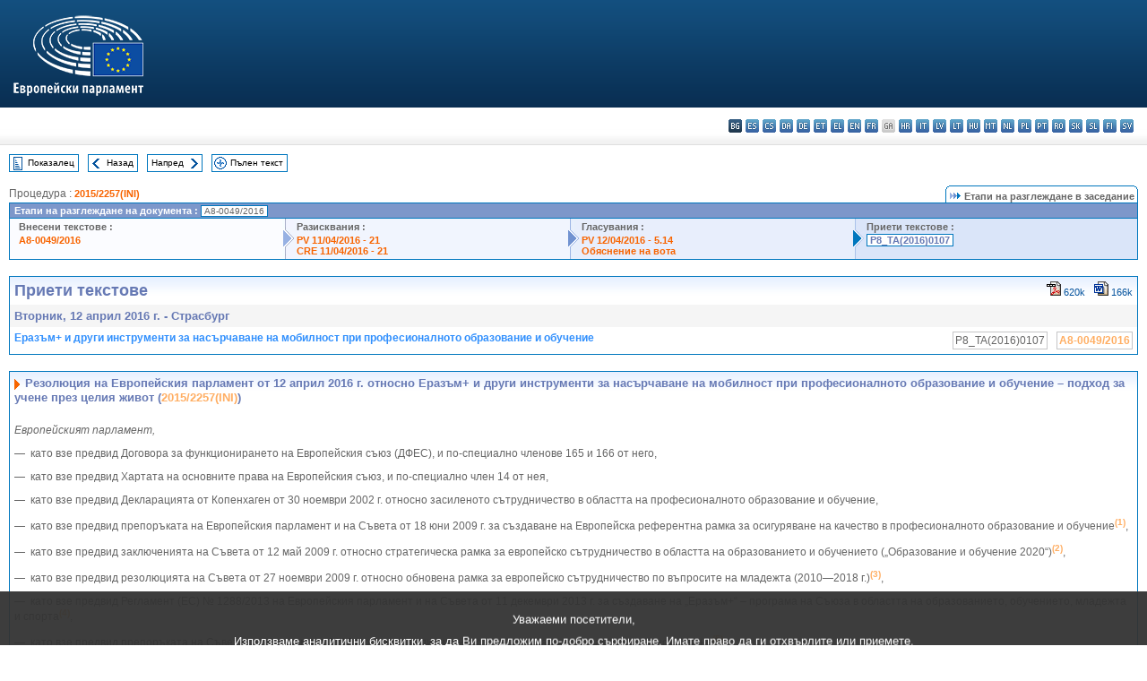

--- FILE ---
content_type: text/html; charset=UTF-8
request_url: https://www.europarl.europa.eu/doceo/document/TA-8-2016-0107_BG.html
body_size: 1861
content:
<!DOCTYPE html>
<html lang="en">
<head>
    <meta charset="utf-8">
    <meta name="viewport" content="width=device-width, initial-scale=1">
    <title></title>
    <style>
        body {
            font-family: "Arial";
        }
    </style>
    <script type="text/javascript">
    window.awsWafCookieDomainList = [];
    window.gokuProps = {
"key":"AQIDAHjcYu/GjX+QlghicBgQ/7bFaQZ+m5FKCMDnO+vTbNg96AEjXDd5GG2UH21aRSEdOOwEAAAAfjB8BgkqhkiG9w0BBwagbzBtAgEAMGgGCSqGSIb3DQEHATAeBglghkgBZQMEAS4wEQQMJRvj6KHN1SZDyy/bAgEQgDuB43sNIUY3n1BtkX7MJggT1sT3DunwpTm7Vis+NY8Ug+2LuSOB5YQEK8OE4REU0M09ckOEhHSpn/2kHw==",
          "iv":"D549BgCXKAAAAxaf",
          "context":"/1dH6ivcowfinIOiScuvWXGwAXJOAz8E790NcVFD70bj+1kTJhftBCmrzdkL32t4CvMdvqJBurd8a3LvT4tXNneGqefEUJu2CDaIJtUv1OhhLkupTJ8dxBfWLXjY8DmnpWrbeHtzx0SB5g4iMcR/i1zNOy38wXDwQKKbhatcyK6iLwXCnJP3bMW5meMiDGT0ogVAwu6cB5rGaaiHYkwyPd9kSe6pgVsnHkItk8coq9sCO9/vtc/Mwkl80OkXJfgJRj0Q3JliFjc+sNoGjV4AFsbR00hhbnJIVzirMADI2KnLFe7X6ZiH3cOGCzeibaNc5xAtmeUAbEIwS2woNXqBmmUoRTlXtXklVkVVPMGVOByjgGuYPfKT9elcZAh3xwOIGd0gT+18VTdThGKh3g=="
};
    </script>
    <script src="https://e3c1b12827d4.5ce583ec.us-east-2.token.awswaf.com/e3c1b12827d4/d7f65e927fcd/f9998b2f6105/challenge.js"></script>
</head>
<body>
    <div id="challenge-container"></div>
    <script type="text/javascript">
        AwsWafIntegration.saveReferrer();
        AwsWafIntegration.checkForceRefresh().then((forceRefresh) => {
            if (forceRefresh) {
                AwsWafIntegration.forceRefreshToken().then(() => {
                    window.location.reload(true);
                });
            } else {
                AwsWafIntegration.getToken().then(() => {
                    window.location.reload(true);
                });
            }
        });
    </script>
    <noscript>
        <h1>JavaScript is disabled</h1>
        In order to continue, we need to verify that you're not a robot.
        This requires JavaScript. Enable JavaScript and then reload the page.
    </noscript>
</body>
</html>

--- FILE ---
content_type: text/html;charset=UTF-8
request_url: https://www.europarl.europa.eu/doceo/document/TA-8-2016-0107_BG.html
body_size: 32638
content:
<!DOCTYPE html PUBLIC "-//W3C//DTD XHTML 1.0 Transitional//EN" "http://www.w3.org/TR/xhtml1/DTD/xhtml1-transitional.dtd">
<html xmlns="http://www.w3.org/1999/xhtml" xml:lang="bg" lang="bg"><head><meta http-equiv="Content-Type" content="text/html; charset=UTF-8" /><meta http-equiv="Content-Language" content="bg" />

<title>Приети текстове - Еразъм+ и други инструменти за насърчаване на мобилност при професионалното образование и обучение - Вторник, 12 април 2016 г.</title><meta name="title" content="Приети текстове - Еразъм+ и други инструменти за насърчаване на мобилност при професионалното образование и обучение - Вторник, 12 април 2016 г." /><meta name="language" content="bg" />

<meta name="robots" content="index, follow, noodp, noydir, notranslate" /><meta name="copyright" content="© Европейски съюз, 2016 г. – Източник: Eвропейски парламент" /><meta name="available" content="12-04-2016" /><meta name="sipade-leg" content="8" /><meta name="sipade-type" content="TA" /><meta property="og:title" content="Приети текстове - Еразъм+ и други инструменти за насърчаване на мобилност при професионалното образование и обучение - Вторник, 12 април 2016 г." /><meta property="og:image" content="https://www.europarl.europa.eu/website/common/img/icon/sharelogo_facebook.jpg" />

<link rel="canonical" href="https://www.europarl.europa.eu/doceo/document/TA-8-2016-0107_BG.html" />

<link href="/doceo/data/css/style_common.css" rel="stylesheet" type="text/css" /><link href="/doceo/data/css/style_common_print.css" rel="stylesheet" type="text/css" /><link href="/doceo/data/css/style_sipade.css" rel="stylesheet" type="text/css" /><link href="/doceo/data/css/style_activities.css" rel="stylesheet" type="text/css" /><link href="/doceo/data/css/common_sides.css" type="text/css" rel="stylesheet" /><link href="/doceo/data/css/style_sipade_oj_sched.css" type="text/css" rel="stylesheet" />
<script src="/doceo/data/js/overlib.js" type="text/javascript"> </script>
<script src="/doceo/data/js/swap_images.js" type="text/javascript"> </script>
<script src="/doceo/data/js/sipade.js" type="text/javascript"> </script>
<script src="/doceo/data/js/jquery-1.4.4.js" type="text/javascript"> </script>
<script src="/doceo/data/js/sipade-OJ-SYN.js" type="text/javascript"> </script><!--ATI analytics script--><script type="text/javascript" data-tracker-name="ATInternet" defer data-value="/website/webanalytics/ati-doceo.js" src="//www.europarl.europa.eu/website/privacy-policy/privacy-policy.js" ></script></head><body bgcolor="#FFFFFF"><div id="overDiv" style="position:absolute; visibility:hidden; z-index:1000;"> </div><a name="top"></a><table cellpadding="0" cellspacing="0" border="0" width="100%"><tr><td><div id="header_sides" class="new">
<a href="/portal/bg"><img alt="Връщане към портала Europarl" title="Връщане към портала Europarl" src="/doceo/data/img/EP_logo_neg_BG.png" /></a><h3 class="ep_hidden">Choisissez la langue de votre document :</h3><ul class="language_select">
            <li class="bg selected" title="bg - български">bg - български</li>
            <li><a title="es - español" class="es on" href="/doceo/document/TA-8-2016-0107_ES.html">es - español</a></li>
            <li><a title="cs - čeština" class="cs on" href="/doceo/document/TA-8-2016-0107_CS.html">cs - čeština</a></li>
            <li><a title="da - dansk" class="da on" href="/doceo/document/TA-8-2016-0107_DA.html">da - dansk</a></li>
            <li><a title="de - Deutsch" class="de on" href="/doceo/document/TA-8-2016-0107_DE.html">de - Deutsch</a></li>
            <li><a title="et - eesti keel" class="et on" href="/doceo/document/TA-8-2016-0107_ET.html">et - eesti keel</a></li>
            <li><a title="el - ελληνικά" class="el on" href="/doceo/document/TA-8-2016-0107_EL.html">el - ελληνικά</a></li>
            <li><a title="en - English" class="en on" href="/doceo/document/TA-8-2016-0107_EN.html">en - English</a></li>
            <li><a title="fr - français" class="fr on" href="/doceo/document/TA-8-2016-0107_FR.html">fr - français</a></li>
            <li class="ga" title="ga - Gaeilge">ga - Gaeilge</li>
            <li><a title="hr - hrvatski" class="hr on" href="/doceo/document/TA-8-2016-0107_HR.html">hr - hrvatski</a></li>
            <li><a title="it - italiano" class="it on" href="/doceo/document/TA-8-2016-0107_IT.html">it - italiano</a></li>
            <li><a title="lv - latviešu valoda" class="lv on" href="/doceo/document/TA-8-2016-0107_LV.html">lv - latviešu valoda</a></li>
            <li><a title="lt - lietuvių kalba" class="lt on" href="/doceo/document/TA-8-2016-0107_LT.html">lt - lietuvių kalba</a></li>
            <li><a title="hu - magyar" class="hu on" href="/doceo/document/TA-8-2016-0107_HU.html">hu - magyar</a></li>
            <li><a title="mt - Malti" class="mt on" href="/doceo/document/TA-8-2016-0107_MT.html">mt - Malti</a></li>
            <li><a title="nl - Nederlands" class="nl on" href="/doceo/document/TA-8-2016-0107_NL.html">nl - Nederlands</a></li>
            <li><a title="pl - polski" class="pl on" href="/doceo/document/TA-8-2016-0107_PL.html">pl - polski</a></li>
            <li><a title="pt - português" class="pt on" href="/doceo/document/TA-8-2016-0107_PT.html">pt - português</a></li>
            <li><a title="ro - română" class="ro on" href="/doceo/document/TA-8-2016-0107_RO.html">ro - română</a></li>
            <li><a title="sk - slovenčina" class="sk on" href="/doceo/document/TA-8-2016-0107_SK.html">sk - slovenčina</a></li>
            <li><a title="sl - slovenščina" class="sl on" href="/doceo/document/TA-8-2016-0107_SL.html">sl - slovenščina</a></li>
            <li><a title="fi - suomi" class="fi on" href="/doceo/document/TA-8-2016-0107_FI.html">fi - suomi</a></li>
            <li><a title="sv - svenska" class="sv on" href="/doceo/document/TA-8-2016-0107_SV.html">sv - svenska</a></li>
        </ul></div></td></tr><tr><td style="padding:10px;"><table width="100%" border="0" cellspacing="0" cellpadding="0"><tr><td><table border="0" align="left" cellpadding="0" cellspacing="0"><tr><td><table border="0" cellspacing="0" cellpadding="0" class="buttondocwin"><tr><td><a href="/doceo/document/TA-8-2016-04-12-TOC_BG.html"><img src="/doceo/data/img/navi_index.gif" width="16" height="16" border="0" align="absmiddle" alt="" /></a></td><td valign="middle"> <a href="/doceo/document/TA-8-2016-04-12-TOC_BG.html" title="Показалец">Показалец</a> </td></tr></table></td><td><img src="/doceo/data/img/spacer.gif" width="10" height="8" alt="" /></td><td><table border="0" cellspacing="0" cellpadding="0" class="buttondocwin"><tr><td><a href="/doceo/document/TA-8-2016-0106_BG.html"><img src="/doceo/data/img/navi_previous.gif" width="16" height="16" border="0" align="absmiddle" alt="" /></a></td><td valign="middle"> <a href="/doceo/document/TA-8-2016-0106_BG.html" title="Назад">Назад</a> </td></tr></table></td><td><img src="/doceo/data/img/spacer.gif" width="10" height="8" alt="" /></td><td><table border="0" cellspacing="0" cellpadding="0" class="buttondocwin"><tr><td valign="middle"> <a href="/doceo/document/TA-8-2016-0108_BG.html" title="Напред">Напред</a> </td><td><a href="/doceo/document/TA-8-2016-0108_BG.html"><img src="/doceo/data/img/navi_next.gif" width="16" height="16" border="0" align="absmiddle" alt="" /></a></td></tr></table></td><td><img src="/doceo/data/img/spacer.gif" width="10" height="8" alt="" /></td><td><table border="0" cellspacing="0" cellpadding="0" class="buttondocwin"><tr><td><a href="/doceo/document/TA-8-2016-04-12_BG.html"><img src="/doceo/data/img/navi_moredetails.gif" width="16" height="16" border="0" align="absmiddle" alt="" /></a></td><td valign="middle"> <a href="/doceo/document/TA-8-2016-04-12_BG.html" title="Пълен текст">Пълен текст</a> </td></tr></table></td><td><img src="/doceo/data/img/spacer.gif" width="10" height="8" alt="" /></td></tr><tr><td><img src="/doceo/data/img/spacer.gif" width="10" height="15" alt="" /></td></tr></table></td></tr></table>
                <table border="0" cellpadding="0" cellspacing="0" width="100%"><tbody><tr><td align="left"><span class="contents">Процедура : </span><a class="ring_ref_link" href="https://oeil.secure.europarl.europa.eu/oeil/popups/ficheprocedure.do?lang=en&amp;reference=2015/2257(INI)">2015/2257(INI)</a></td><td align="right"><table align="right" border="0" cellpadding="0" cellspacing="0"><tbody><tr><td><img src="/doceo/data/img/ring_tabs_left_doc_unselected.gif" height="19" width="4" alt="" /></td><td class="Tabs_doc_unselected"><img src="/doceo/data/img/ring_navi.gif" width="17" height="14" alt="" />Етапи на разглеждане в заседание</td><td valign="middle"><img src="/doceo/data/img/ring_tabs_right_doc_unselected.gif" height="19" width="4" alt="" /></td></tr></tbody></table></td></tr></tbody></table><table class="doc_box_header" border="0" cellpadding="0" cellspacing="0" width="100%"><tbody><tr><td class="ring_multiple_bg" valign="top" colspan="7">Етапи на разглеждане на документа :
            <span class="ring_ref_selected_header">A8-0049/2016</span></td></tr><tr><td width="25%" valign="top" class="ring_step_bg1" nowrap="nowrap"><p class="ring_step_title">Внесени текстове :</p>
                        <a href="/doceo/document/A-8-2016-0049_BG.html" class="ring_ref_link">A8-0049/2016</a><br />
                    </td><td width="15" style="background-image:url(/doceo/data/img/ring_bg1.gif)"><img src="/doceo/data/img/ring_flech1.gif" height="22" width="13" border="0" alt="" /></td><td class="ring_step_bg2" valign="top" width="25%" nowrap="nowrap"><p class="ring_step_title">Разисквания :</p>
                        <a href="/doceo/document/PV-8-2016-04-11-ITM-021_BG.html" class="ring_ref_link">PV 11/04/2016 - 21</a><br />
                        <a href="/doceo/document/CRE-8-2016-04-11-ITM-021_BG.html" class="ring_ref_link">CRE 11/04/2016 - 21</a><br />
                    </td><td width="15" style="background-image:url(/doceo/data/img/ring_bg2.gif)"><img src="/doceo/data/img/ring_flech2.gif" width="13" height="22" border="0" alt="" /></td><td class="ring_step_bg3" valign="top" width="25%" nowrap="nowrap"><p class="ring_step_title">Гласувания :</p>
                        <a href="/doceo/document/PV-8-2016-04-12-ITM-005-14_BG.html" class="ring_ref_link">PV 12/04/2016 - 5.14</a><br />
                        <a href="/doceo/document/CRE-8-2016-04-12-ITM-006-14_BG.html" class="ring_ref_link">Обяснение на вота</a><br />
                    </td><td width="19" style="background-image:url(/doceo/data/img/ring_bg3.gif)"><img src="/doceo/data/img/ring_flech3.gif" height="22" width="13" border="0" alt="" /></td><td class="ring_step_bg4" valign="top" width="25%" nowrap="nowrap"><p class="ring_step_title">Приети текстове :</p>
                        <a class="ring_ref_selected">P8_TA(2016)0107</a><br />
                    </td></tr></tbody></table><br />
            <table width="100%" border="0" cellpadding="5" cellspacing="0" class="doc_box_header">
<tr>
<td align="left" valign="top" style="background-image:url(/doceo/data/img/gradient_blue.gif)" class="title_TA">Приети текстове</td><td align="right" valign="top" style="background-image:url(/doceo/data/img/gradient_blue.gif)">
<table border="0" cellspacing="0" cellpadding="0"><tr><td><a href="/doceo/document/TA-8-2016-0107_BG.pdf"><img src="/doceo/data/img/formats/icn_pdf.gif" border="0" align="bottom" alt="PDF" title="PDF" /></a><span class="doc_size"> 620k</span></td><td><img src="/doceo/data/img/spacer.gif" width="10" height="1" alt="" /></td><td><a href="/doceo/document/TA-8-2016-0107_BG.doc"><img src="/doceo/data/img/formats/icn_word.gif" border="0" align="bottom" alt="WORD" title="WORD" /></a><span class="doc_size"> 166k</span></td></tr>
</table></td>
</tr>
<tr>
<td class="doc_title" align="left" valign="top" bgcolor="#F5F5F5">Вторник, 12 април 2016 г. - Страсбург</td>
<td class="doc_title" align="right" valign="top" bgcolor="#F5F5F5">
</td></tr>
<tr>
<td align="left" valign="top" class="doc_subtitle_level1">Еразъм+ и други инструменти за насърчаване на мобилност при професионалното образование и обучение </td><td align="left" valign="top">
<table border="0" align="right" cellpadding="0" cellspacing="0">
<tr><td><img src="/doceo/data/img/spacer.gif" width="10" height="8" alt="" /></td><td nowrap="nowrap" class="numPEA_doc"><span class="contents">P8_TA(2016)0107</span></td><td><img src="/doceo/data/img/spacer.gif" width="10" height="8" alt="" /></td><td nowrap="nowrap" class="numPEA_doc"><span class="contents"><a href="/doceo/document/A-8-2016-0049_BG.html">A8-0049/2016</a></span></td></tr></table></td></tr>

</table><br />
<a name="title1"></a><table width="100%" border="0" cellpadding="5" cellspacing="0" class="doc_box_header"><tr class="doc_title">
<td align="left" valign="top" style="background-image:url(/doceo/data/img/gradient_blue.gif)"><img src="/doceo/data/img/arrow_title_doc.gif" width="8" height="14" border="0" align="absmiddle" alt="" /> Резолюция на Европейския парламент от 12 април 2016 г. относно Еразъм+ и други инструменти за насърчаване на мобилност при професионалното образование и обучение – подход за учене през целия живот (<a href="https://oeil.secure.europarl.europa.eu/oeil/popups/ficheprocedure.do?lang=en&amp;reference=2015/2257(INI)">2015/2257(INI)</a>)</td></tr><tr class="contents" valign="top"><td>
<p><span class="italic">Европейският парламент,</span></p>
<p>—  като взе предвид Договора за функционирането на Европейския съюз (ДФЕС), и по-специално членове 165 и 166 от него,</p>
<p>—  като взе предвид Хартата на основните права на Европейския съюз, и по‑специално член 14 от нея,</p>
<p>—  като взе предвид Декларацията от Копенхаген от 30 ноември 2002 г. относно засиленото сътрудничество в областта на професионалното образование и обучение,</p>
<p>—  като взе предвид препоръката на Европейския парламент и на Съвета от 18 юни 2009 г. за създаване на Европейска референтна рамка за осигуряване на качество в професионалното образование и обучение<a href="#def_1_1" name="ref_1_1"><span class="sup">(1)</span></a>,</p>
<p>—  като взе предвид заключенията на Съвета от 12 май 2009 г. относно стратегическа рамка за европейско сътрудничество в областта на образованието и обучението („Образование и обучение 2020“)<a href="#def_1_2" name="ref_1_2"><span class="sup">(2)</span></a>,</p>
<p>—  като взе предвид резолюцията на Съвета от 27 ноември 2009 г. относно обновена рамка за европейско сътрудничество по въпросите на младежта (2010—2018 г.)<a href="#def_1_3" name="ref_1_3"><span class="sup">(3)</span></a>,</p>
<p>—  като взе предвид Регламент (ЕС) № 1288/2013 на Европейския парламент и на Съвета от 11 декември 2013 г. за създаване на „Еразъм+“ – програма на Съюза в областта на образованието, обучението, младежта и спорта<a href="#def_1_4" name="ref_1_4"><span class="sup">(4)</span></a>,</p>
<p>—  като взе предвид препоръката на Съвета от 20 декември 2012 г. относно валидирането на неформалното и самостоятелното учене<a href="#def_1_5" name="ref_1_5"><span class="sup">(5)</span></a>,</p>
<p>—  като взе предвид Решение № 2241/2004/ЕО на Европейския парламент и на Съвета относно единна рамка на Общността за прозрачност на професионалните квалификации и умения (Европас)<a href="#def_1_6" name="ref_1_6"><span class="sup">(6)</span></a>,</p>
<p>—  като взе предвид препоръката на Съвета от 28 юни 2011 г., озаглавена „Младежта в движение – насърчаване на мобилността с учебна цел на младите хора“<a href="#def_1_7" name="ref_1_7"><span class="sup">(7)</span></a>,</p>
<p>—  като взе предвид Препоръка 2006/962/ЕО на Европейския парламент и на Съвета от 18 декември 2006 г. относно основните умения за учене през целия живот<a href="#def_1_8" name="ref_1_8"><span class="sup">(8)</span></a>,</p>
<p>—  като взе предвид своята резолюция от 6 юли 2010 г. относно насърчаване на достъпа на младежта до пазара на труда и укрепване на статута на стажантите, практикантите и чираците<a href="#def_1_9" name="ref_1_9"><span class="sup">(9)</span></a>,</p>
<p>—  като взе предвид препоръката на Европейския парламент и на Съвета от 23 април 2008 г. за създаване на Европейска квалификационна рамка за обучение през целия живот<a href="#def_1_10" name="ref_1_10"><span class="sup">(10)</span></a>,</p>
<p>—  като взе предвид различните инструменти за признаване на уменията, например Европейската рамка за свидетелства (CEC), Европейската система за трансфер на кредити (ECTS), Европейската система за кредити в професионалното образование и обучение (ECVET) и европейския проект за класификация на уменията, компетентностите, квалификациите и професиите (ESCO),</p>
<p>—  като взе предвид съобщението на Комисията от 20 ноември 2012 г., озаглавено „Преосмисляне на образованието: инвестиране в умения за постигане на по-добри социално-икономически резултати“ (<a href="https://eur-lex.europa.eu/smartapi/cgi/sga_doc?smartapi!celexplus!prod!DocNumber&amp;lg=BG&amp;type_doc=COMfinal&amp;an_doc=2012&amp;nu_doc=0669">COM(2012)0669</a>),</p>
<p>—  като взе предвид доклада на Комисията до Европейския парламент и до Съвета от 28 януари 2014 г. относно изпълнението на Препоръката на Европейския парламент и на Съвета от 18 юни 2009 г. за създаване на Европейска референтна рамка за осигуряване на качество в професионалното образование и обучение (<a href="https://eur-lex.europa.eu/smartapi/cgi/sga_doc?smartapi!celexplus!prod!DocNumber&amp;lg=BG&amp;type_doc=COMfinal&amp;an_doc=2014&amp;nu_doc=0030">COM(2014)0030</a>),</p>
<p>—  като взе предвид заключенията на Съвета от 20 май 2014 г. относно осигуряване на качество в подкрепа на образованието и обучението,</p>
<p>—  като взе предвид Декларацията на министрите, отговарящи за професионалното образование и обучение, от 22 юни 2015 г. относно нов набор от средносрочни цели в областта на професионалното образование и обучение за периода 2015—2020 година,</p>
<p>—  като взе предвид Декларацията от Париж относно популяризирането чрез образование на гражданските и общите ценности – свобода, толерантност и недискриминация, приета на проведената на 17 март 2015 г. в Париж неформална среща на министрите на образованието от Европейския съюз (8496/15),</p>
<p>—  като взе предвид член 52 от своя правилник,</p>
<p>—  като взе предвид доклада на комисията по култура и образование и становището на комисията по заетост и социални въпроси (<a href="/doceo/document/A-8-2016-0049_BG.html">A8‑0049/2016</a>),</p>
<p>А.  като има предвид, че мобилността с учебна цел и мобилността в рамките на обучението са важни фактори за личностното развитие, социалното приобщаване на младите хора, диалога между културите, толерантността, способността на младите хора да работят в междукултурна среда и активното гражданство и че има ясни доказателства за техния потенциал да допринасят за висококачественото образование и за пригодността за заетост;</p>
<p>Б.  като има предвид, че мобилността с учебна цел и мобилността в рамките на обучението следва да бъдат допълнително укрепени в контекста както на текущите, така и на следващите програми на ЕС в областта на образованието и обучението, заетостта и политиката на сближаване;</p>
<p>В.  като има предвид, че през 2002 г. министрите от ЕС, отговарящи по въпросите на професионалното образование и обучение, поставиха началото на т.нар. „процес от Копенхаген“ за задълбочаване на европейското сътрудничество в тази област с цел подобряване на резултатите, качеството и привлекателността на професионалното образование и обучение в Европа;</p>
<p>Г.  като има предвид, че процесът от Копенхаген се основава на взаимно договорени приоритети, които се преразглеждат периодично, с цел, наред с останалото, улесняване на мобилността и насърчаване на използването на различни възможности за професионално обучение в контекста на ученето през целия живот;</p>
<p>Д.  като има предвид, че според данни на Евростат равнището на безработицата в ЕС продължава да е високо – 10,2% през 2014 г. – въпреки наличието на бавно възстановяване; като има предвид, че младежката безработица в ЕС като цяло понастоящем възлиза на 22,1%, че само 51% от възрастовата група между 55 и 64 г. работят и че неравенството между половете по отношение на равнището на заетост сред по-възрастните работници достига 13,6 процента;</p>
<p>Е.  като има предвид, че неформалното учене, самостоятелното учене и професионалното обучение могат да окажат значителен принос за преодоляване на настоящите предизвикателства, свързани с ученето през целия живот, например преждевременното напускане на училище, прекомерно високия брой на неработещите, неучещи и необучаващи се млади хора и недостига на умения и несъответствията между търсените и предлаганите умения;</p>
<p>Ж.  като има предвид, че трайните несъответствия между уменията и изискванията на пазара на труда се илюстрират от високия процент свободни работни места в Есенната икономическа прогноза на Комисията за 2015 г.;</p>
<p>З.  като има предвид, че езиковите умения са по-слабо застъпени в професионалното образование и обучение и че се нуждаят от специално насърчаване;</p>
<p>И.  като има предвид, че е необходимо да се потвърди отново политическият ангажимент за подкрепа на действията на ЕС в областта на ученето през целия живот и професионалното образование и обучение, по-специално чрез дейности за насърчаване на мобилността, които да са съсредоточени върху развитието на трансверсални умения, като например адаптивност, любознателност и придобиване на умения за учене, междуличностни и граждански умения;</p>
<p>Й.  като има предвид, че неотдавнашното развитие на събитията в социално-икономически план подчерта необходимостта системите за учене през целия живот и за професионално образование и обучение да станат не само по-ефикасни, но и по-лесно достъпни и приобщаващи, що се отнася до групите в неравностойно положение и лицата със специални потребности; като има предвид, че по-широкият достъп до образование не следва да бъде за сметка на качеството на образованието;</p>
<p>К.  като има предвид, че постоянната финансова подкрепа за мерките за мобилност и дейностите, свързани с ученето през целия живот и знанията, придобивани в рамките на професионалното образование и обучение, е от решаващо значение, по-специално в настоящия период на икономическа криза;</p>
<p>Л.  като има предвид, че регионалното и местното равнище са от ключово значение за оказването на подкрепа за проучването на нови възможности за мобилност с цел да се гарантира ефективността, прозрачността и качеството на фондовете и програмите, посветени на професионалното образование и обучение; като има предвид, че мобилността в областта на професионалното образование и обучение на младите хора и чираците, която се насърчава на регионално и местно равнище, следва да бъде координирана в рамките на широк процес на демократично и основано на участието управление, насочено към разрешаване на най-важните социално-икономически и екологични въпроси с участието на микропредприятията, малките и средните предприятия, стартиращите предприятия, местните общности и социалните партньори;</p>
<p>М.  като има предвид, че предприемачите, търговските и промишлените палати и съответните професионални организации на занаятчиите и земеделските стопани, както и профсъюзите и други социални партньори в тази сфера, следва да участват активно в разработването, организацията, предоставянето и финансирането на професионалното образование и професионалното обучение и свързаната с тях мобилност; като има предвид, че при разработването на професионалното образование и обучение следва да се включи социално измерение, обхващащо области като справедливата търговия, социалното предприемачество и алтернативните бизнес модели, например кооперациите, със съдействието на съответните партньори в тези области;</p>
<p>Н.  като има предвид, че макар и мобилността на младите хора да трябва да бъде насърчавана с оглед на повишаването на пригодността за заетост, тя не трябва да се превръща в единственото предвидено решение за младежката безработица;</p>
<p><span class="underline"><span class="bold"><span class="italic">Преглед на резултатите и открояване на основните предизвикателства</span></span></span></p>
<p>1.  Счита, че образованието е основно право на човека и обществено благо, което следва да бъде еднакво достъпно за всички; призовава ЕС и държавите членки да обърнат внимание на всички социално-икономически ограничения, които възпрепятстват равния достъп за всички до възможности за професионално образование и обучение, включително мобилност; отчита, че ролята на съществуващите програми и инициативи и резултатите от тях с оглед на мобилността в рамките на професионалното образование и обучение следва да се подобрят по отношение на достъпа до тези програми и инициативи и техния открит и приобщаващ характер, с цел да се насърчи персонализираният подход към образованието, да се намали броят на учениците, напускащи преждевременно училище, и да се гарантира равен достъп до действия за насърчаване на мобилността по линия на „Еразъм+“ за групите в неравностойно положение и лицата със специални потребности; поради това подчертава необходимостта от гъвкав, разнообразен и адаптиран набор от възможности за мобилност в областта на обучението, като се изхожда и от гледната точка на равенството между половете, за лицата, които произхождат от имигрантски среди или семейства в неравностойно икономическо положение, за лицата с увреждания или за лицата с други специални потребности;</p>
<p>2.  Потвърждава необходимостта, когато става дума за мобилност и образование, да се има предвид свързаното с пола измерение и да се отчитат потребностите на хората, страдащи от множество форми на дискриминация, включително лицата с увреждания, лицата, които се определят като лесбийки, гейове, бисексуални, транссексуални или интрасексуални лица, и лицата, произхождащи от маргинализирани общности; с оглед на това насърчава предприемането на допълнителни мерки за улесняване на достъпа на лицата от групите в неравностойно положение или лицата със специални потребности до действията за мобилност по програмата „Еразъм+“;</p>
<p>3.  Призовава Комисията, държавите членки и главните заинтересовани страни да популяризират програмите за професионално образование и обучение с цел премахване на културните бариери и преодоляване на явленията като липса на мотивация, липса на инициативност и липса на езикови умения, по-специално в районите, които са най-силно засегнати от безработицата сред младите хора; счита, че трябва да се гарантира, че тези програми са достъпни за всички граждани без каквато и да е дискриминация; призовава за насочване на програмите към групите, изложени на риск от безработица, като например хората с увреждания; призовава предоставянето на достъп до професионално образование и обучение и професионална квалификация да се улесни чрез насърчаване на адаптивността на чиракуването и приспособимостта на договореностите, както и чрез възможности за обучение за групите с недостатъчни основни умения и работниците с ниска или средна квалификация; припомня, че при достъпа до възможности за придобиване на такъв опит трябва да бъде взет под внимание балансът между половете в контекста на ефективното насърчаване на програмите за мобилност в областта на професионалното образование и обучение сред жените; във връзка с това счита, че следва да се определят амбициозни цели и да се проследява постигнатият напредък;</p>
<p>4.  Подчертава неравнопоставеността между половете по отношение на образованието, уменията и заетостта в областта на науките, технологиите, инженерството и математиката (НТИМ) в целия ЕС и призовава Комисията и държавите членки да се ангажират изцяло с програмата „Еразъм+“ и да използват този механизъм като ключова възможност за развитие на умения в областта на НТИМ за жените с цел увеличаване на способността им да се насочат към професионално развитие в тези области и по този начин да се намали съществуващата разлика в уменията в тази сфера;</p>
<p>5.  Подчертава значението на наличието на общо европейско пространство за образование, в което съществен елемент е мобилността – включително не само в сферата на висшето образование, но и в рамките на професионалното образование и обучение – което ще допринесе за създаването и развитието на по-силна европейска идентичност и по-силно изразено гражданство;</p>
<p>6.  Призовава Комисията и държавите членки да положат всички възможни усилия за постигане на целите на Европейската стратегия за образование и обучение за периода до 2020 г.; счита, че мобилността трябва да взема предвид аспекта на продължаващото професионално образование и обучение, тъй като то е от основно значение за подобряването и актуализирането на уменията и експертния опит; подчертава, че ученето през целия живот и професионалното образование и обучение са от основно значение за постигането на по-добри перспективи за заетост за дългосрочно безработните лица;</p>
<p>7.  Счита, че това сътрудничество следва да доведе до преразглеждане на изискванията, с цел да се гарантира тяхната приложимост по отношение на продължителността, съдържанието, компетенциите и резултатите от ученето, като съчетава мобилност както в центровете за обучение, така и на работното място, и отдава предимство на по-дългите периоди на придобиване на опит (напр. шест месеца) пред по-краткосрочните им еквиваленти;</p>
<p>8.  Отбелязва факта, че европейските средства, предназначени за „Еразъм+“ и програмите за професионално образование и обучение, не са пропорционални на броя или на потребностите на лицата, които потенциално биха могли да се възползват от мобилността, предлагана от тези схеми, и съответно приканва държавите членки да насърчават двустранните споразумения, които допълват действията по „Еразъм+“ и европейските програми за професионално образование и обучение, така че да се повиши мобилността на младите европейци;</p>
<p>9.  Отчита важната роля и резултатите от съществуващите програми и инициативи за мобилност, като например „Ключова дейност 1“ в „Еразъм+“, „Европас“, Европейската система за кредити в професионалното образование и обучение (ECVET) и Европейската квалификационна рамка (EKP); призовава Комисията да създаде „европейска студентска електронна карта“, която да предоставя статут на студент от ЕС в контекста на мобилността и да предлага достъп до услуги;</p>
<p>10.  Призовава Комисията и държавите членки, както и агенциите на ЕС, например Европейския център за развитие на професионалното обучение (CEDEFOP), да предприемат действия за подобряване на програмите за мобилност в рамките на професионалното образование и обучение, така че да създават добавена стойност за всички участници по отношение на квалификацията, признаването и съдържанието и да гарантират въвеждането на стандарти за качество при чиракуването;</p>
<p>11.  Изтъква, че инициативите за мобилност допринасят не само за популяризиране на гражданските ценности сред учащите се и за задълбочаване на чувството им за принадлежност към Европа, но също и за повишаване на техните академични умения и възможности за намиране на работа, и по-конкретно на уменията, свързани със способността за разрешаване на проблеми, планиране и структуриране, способността за предприемане на действия и адаптиране при нови ситуации, предприемачеството, лидерството и вземането на решения, уменията за поемане на социална отговорност, владеенето на чужди езици, комуникационните умения и уменията за работа в екип, както и на личните умения, които се отразяват върху пригодността за заетост, например увереността в себе си, мотивацията, любознателността, критичното и творческото мислене, инициативността и решителността;</p>
<p>12.  Настоява, че е необходимо да се улесни осъществяването на мобилността по програмата „Еразъм+“ чрез предприемане на действия за увеличаване на броя на успешните заявления, като се опростят концепцията и използването на електронните инструменти за управление на мобилността, като се повиши информираността за стойността на програмите за мобилност във всички заведения за общо и професионално образование в Съюза, както и като се предостави по-целенасочена информация и обучение за участниците и посредниците в програмите и действията, включително персонала на училищата и колежите; във връзка с това подчертава значението на приноса на Европейската училищна мрежа (EuropeanSchoolNet); призовава Комисията да намали настоящата прекомерна и прекалено сложна административна тежест както за кандидатите, така и за изпращащите и приемащите предприятия и институции, които участват в проекти по програмата „Еразъм+“, като се улеснят и опростят процедурите за подаване на заявления, регистрация и докладване, както и самите проекти; освен това изтъква, че прекомерната бюрокрация в училищата и университетите представлява пречка за лесното изпълнение на програмата;</p>
<p>13.  Отправя искане към Комисията и държавите членки да въведат схеми, предназначени да намалят езиковите и културните бариери при организирането на програми за мобилност; счита, че в рамките на тези схеми следва да бъде възможно да се оценява напредъкът при изпълнението; подчертава, че схемите за действие следва по-специално да подкрепят изучаването на основни елементи на езика на приемащата държава; насърчава държавите членки и регионалните и местните органи да проучат специфичните потребности от обучение на учителите и обучаващите в рамките на професионалното образование и обучение, като се насърчава и подпомага обменът на най-добри практики, и да им предоставят повече възможности за професионално развитие; изтъква значението на разработването на базисен модел за обучение, който да може да предоставя информация за основните характеристики на стопанската и работната култура на държавата по местоназначение, както и на насърчаването и предоставянето на специфични програми за обучение на преподавателския персонал в контекста на управлението на мобилността от центровете за обучение;</p>
<p>14.  Изтъква, че професиите, свързани с професионалното образование и обучение, притежават необходимата гъвкавост, за да бъдат упражнявани навсякъде, и че следователно мобилността в контекста на професионалното образование и обучение е ключов инструмент в борбата с безработицата, тъй като повишава пригодността за заетост, спомага за намаляване на недостига на умения и улеснява намирането на подходяща работа, особено за младите хора, тъй като им предоставя уменията и уникалния опит, от които се нуждаят, за да бъдат конкурентоспособни на съвременните пазари на труда в ЕС; счита, че програмата „Еразъм+“ спомага за развиване на специфични професионални умения и всеобхватни и преносими компетенции като например предприемачество, както и за разширяване на възможностите за участие на производствения сектор, и съответно представлява ефективен инструмент за пазара на труда;</p>
<p>15.  Подчертава значението и важността на разпознаваемостта на запазените наименования и различните логотипове, свързани с програмата „Еразъм+“ и нейните подпрограми; счита, че тези запазени наименования трябва да бъдат използвани по-специално за целите на публикациите и брошурите на „Еразъм+“;</p>
<p>16.  Изразява загриженост, че младите хора гледат на програмата „Еразъм+“ най-вече като на програма за студенти от сферата на висшето образование; поради това препоръчва да се отдаде по-голямо значение на популяризирането на европейско, национално и регионално равнище на различните области и на подпрограмите, свързани с всяка от тях, включително училищната степен на образование („Коменски“), висшето образование („Еразъм“), международното висше образование („Еразмус Мундус“), професионалното образование и обучение („Леонардо да Винчи“) и образованието за възрастни („Грюндвиг“), както и младежта („Младежта в действие“) и спорта;</p>
<p>17.  Призовава Комисията, държавите членки и публичните органи по заетостта да популяризират и повишават осведомеността за „Еразъм+“ и други инструменти, насочени към насърчаване на мобилността в областта на професионалното образование и обучение, по-специално сред малките и средните предприятия; счита, че увеличаването в максимална степен на ефективността на тези инструменти ще позволи на повече хора да се възползват от тези възможности, за да може целта за мобилност да бъде постигната;</p>
<p>18.  Подчертава спешната необходимост да се проведат консултации с частния и с публичния сектор на промишлеността и на услугите, включително с производствения сектор (особено с МСП и с микропредприятията), и/или те да бъдат включени в разработването, формулирането, изпълнението и подкрепата на качествени програми за мобилност в областта на професионалното образование и обучение; счита, че при подбора на програмите следва да се вземат предвид възможностите за работа в приемащите предприятия и организации; счита, че гъвкавото и конструктивно партньорство, основано на диалог, сътрудничество и най-добри практики с участието на всички заинтересовани страни, ще гарантира успеха и добавената стойност на професионалното образование и обучение; счита, че също е необходимо да се провежда обмен на знания и добри практики между центровете за обучение и дружествата; призовава Комисията да следи развитието на търсенето и предлагането на пазара на труда в рамките на ЕС, както и географската и професионалната мобилност, с цел постигане на съответствие с потребностите на пазара на труда; счита, че това би довело до намаляване на разликата между, от една страна, предлагането на обучение и действителните перспективи за младите хора в стопанската среда, и от друга страна – нуждите на пазара в секторите, генериращи добавена стойност (напр. в областта на цифровите технологии и зелената икономика, енергетиката, отбраната, сектора на социалните грижи и възстановяването на сгради);</p>
<p>19.  Подчертава ключовите аспекти, които трябва да се вземат под внимание при планирането на действията за мобилност и извършването на оценка на тяхното изпълнение, а именно: икономическите възможности на учащите се да се възползват от мобилността; признаването на обучението, компетенциите и квалификациите, както и на съдържанието на обучението, между държавите, независимо дали чрез кредити или свидетелства; нивото на владеене на даден език; организацията на учебните програми или обучението; практическата стойност на издържаните изпити и получените от студентите кредити в чужбина след завръщането им в първоначалния им университет; правните аспекти; информацията или мотивацията за завършване на курса на обучение; професионалната ориентация и консултациите през периода на мобилност, както и личните обстоятелства на студентите; съответно приканва Комисията да усъвършенства показателите и критериите за оценка, за да предостави възможност за по-редовно проследяване на ефективността на тези програми на ЕС и за извършване на евентуалните необходими подобрения;</p>
<p>20.  Изтъква, че понастоящем едва 1% от младите хора, участващи в системи за професионално обучение, към които спадат и чираците, участват в схеми за мобилност по време на обучението си; изтъква жизнената необходимост от създаване на условия за развиване на мобилността на чираците в ЕС, за да им се предоставят същите възможности, с каквито се ползват студентите в сферата на висшето образование; съответно насърчава Европейския съюз да определи статут на „европейски чирак“; призовава ЕС и държавите членки да гарантират, че както чиракуването, така и стажовете ще продължат да бъдат образователни възможности и няма да се използват като източник на работна ръка, на която се предлагат несигурни условия на труд, няма да заменят професионалните длъжности на пълно работно време и ще гарантират достойни условия на труд и правата на обучаващите се, включително правата, свързани с възнаграждението; освен това насърчава Комисията да анализира последиците от посочения по-горе статут, да следи прилагането на свързаните с него мерки, да приканва всички заинтересовани страни, включително членовете на Европейския алианс за професионална подготовка, да следват нейните препоръки с оглед на подобряването на условията, качеството и предлагането на възможности за чиракуване в ЕС; също така насърчава Комисията да разглежда този въпрос като стратегически приоритет;</p>
<p>21.  Призовава Комисията да представи, а държавите членки – да подкрепят предложение за схема за професионални стажове в ЕС, което да гарантира набор от права за чиракуващите и учащите се в областта на професионалното образование и обучение; подчертава положителната роля, която могат да играят хората в „напреднала възраст“ в областта на образованието и обучението на младите хора, с цел да се увеличи максимално обменът между поколенията чрез стажове и наставничество, както и да се улесни основаното на опит учене в екипи, включващи различни поколения; насърчава Комисията и държавите членки да приемат конкретни мерки, за да се гарантира, че чиракуването и стажовете по програма „Еразъм+“ не се използват неправомерно като се превръщат в инструмент за намаляване на трудовите разходи;</p>
<p>22.  Оценява положително стартирането на пилотните проекти, както и наскоро одобрената „Европейска рамка за мобилност на обучаващите се работници“, като отправна точка за подобряване на програмата „Еразъм+“, с цел да се даде възможност за по-голяма и по-качествена дългосрочна мобилност в областта на професионалното образование и обучение; препоръчва създаването на рамка за дългосрочни инициативи вместо концентрирани единствено върху конкретни проекти действия с цел създаване на постоянна и устойчива система, която да функционира пълноценно, да е предвидима и да насърчава свободното движение на умения в цяла Европа;</p>
<p>23.  Отбелязва, че преждевременното напускане на училище е един от най-отчетливите проблеми, пред които са изправени различни целеви групи, и че наличието на по-добри възможности за професионално обучение води до намаляване на броя на лицата, отпадащи от системите за образование и обучение; поради това подчертава колко важни могат да бъдат резултатите от образователните системи по отношение на намаляването на преждевременното напускане на училище и на по-успешното придобиване от учащите се на универсални умения, които в крайна сметка ще им помогнат да пригодят по-добре квалификациите си спрямо изискванията на пазара на труда;</p>
<p>24.  Подчертава необходимостта от подпомагане на младите хора в професионалното обучение да преодолеят своите затруднения посредством някои допълнителни и съпътстващи мерки, като например засилване на груповия характер на схемите за мобилност, по-добро наставничество и съдействие от страна на националните и приемащите институции преди и по време на мобилността, подобряване на достъпа до висококачествена информация относно възможностите за професионално образование и обучение, предоставяне на специализирани насоки и консултантски дейности и инструменти, и финансиране на езиково подпомагане за всички участници без ограничение на езиците;</p>
<p>25.  Отбелязва, че могат да бъдат откроени редица фактори, които влияят на очакванията на младите хора, които се обучават в рамките на системите за професионално образование и обучение, по-конкретно социално-икономически фактори, семейна типология и липсата на инструменти за професионална ориентация (и наставничество) след завършване на задължителното средно образование или по време на курсовете за професионално обучение;</p>
<p>26.  Подчертава ключовата роля на мобилността за учене и обучение за преодоляване на социалните и културните предизвикателства, с цел да се предоставят на младите хора максимални възможности, за да си изработят собствена схема на действие в обществото; припомня, че ЕС съсредоточава усилията си, по-специално чрез стратегията „Европа 2020“, върху повишаването на конкурентоспособността на своята икономика, създаването на заетост и в крайна сметка укрепването на капацитета си да се конкурира в световен мащаб през третото десетилетие на века; в този контекст подчертава важната роля на научноизследователската дейност, иновациите, цифровото общество и устойчивостта на енергетиката като инструменти за осигуряване на по-висока добавена стойност;</p>
<p>27.  Подчертава ролята на ЕС и държавите членки за разработването на висококачествена и добре организирана система за професионално образование и обучение, като прилагат цялостен подход, който уравновесява теоретичното образование с акцент върху съответната професия, практическото обучение и общото, формалното, неформалното и самостоятелното образование; призовава държавите членки да въведат подход на „двойно образование“ в своите системи на горно средно образование или да укрепят съществуващите системи посредством стажантски програми и професионални практики, като по този начин улесняват устойчивото интегриране на пазара на труда на учащите се в сферата на професионалното образование и обучение и увеличават тяхното участие в програми за транснационална мобилност; припомня, че като цяло подобряването на качеството на професионалното образование и обучение в сътрудничество със социалните партньори и публичните служби по заетостта е средство за социално включване, увеличаване на участието във висшето образование, насърчаване на успеха на учащите се и улесняване на интегрирането на пазара на труда, което следва да улесни мобилността в процеса на учене през целия живот;</p>
<p>28.  Призовава свързаните с Европейската доброволческа служба (ЕДС) въпроси по отношение на застраховането на участниците, одобрението, управлението на базите данни и подкрепата за доброволците да бъдат разгледани по целенасочен начин, така че да се предотврати спад в участието;</p>
<p>29.  Изразява съжаление относно факта, че неформалното учене загуби видимост и дял от бюджета в настоящата програма „Еразъм+“; подчертава значението на неформалното учене на европейско равнище, особено чрез работата на младежи и доброволческата дейност на хора в напреднала възраст; призовава неформалното и самостоятелното учене да получат ясно и видно място в програмата „Еразъм+“; освен това счита, че следва да съществува възможност за подаване на заявления по отношение на широкомащабни проекти в сферата на образованието за възрастни, които да се ръководят от същите принципи като секторните алианси на уменията или алиансите на знанието;</p>
<p>30.  Подкрепя развитието на модерни технологии и инфраструктури за укрепване и модернизиране на националните системи за професионално образование, така че да се подобри достъпът до мобилност и нейното качество; счита, че за справяне с несъответствията между търсените и предлаганите умения следва да се постави по-голям акцент върху иновациите и развитието на нови академични и професионални умения, цифровите платформи за обучение и преподаване, технологиите за бита, иновативните технологии за укрепване на културното наследство и информационните и комуникационните технологии;  твърдо вярва, че ЕС и държавите членки следва да създадат ефективна стратегия, насочена към съответствие между настоящите и бъдещите възможности за работа в условията на кръгова икономика и системите за професионално образование и обучение;</p>
<p>31.  Отбелязва, че в прехода към по-цифровизирана икономика се извършва предефиниране на работните места и уменията; поради това призовава държавите членки и Комисията да работят в сътрудничество с частния сектор с цел разработване на стратегии относно уменията и програми за професионално образование и обучение, насочени към преквалификацията на работници;</p>
<p><span class="underline"><span class="bold"><span class="italic">Достъп: подобряване на възможностите за мобилност на младите хора в процес на професионално обучение</span></span></span></p>
<p>32.  Насърчава създаването на рамка, подобна на предишната програма „Леонардо да Винчи“, към която да се отнасят съответните конкурси по „Еразъм +“ и която да определя възможно най-ясно и точно възможностите за мобилност на младите хора в сферата на професионалното образование и обучение, по-специално чрез кампании на публичните органи, обхващащи различни платформи, с координираното участие на всички заинтересовани страни, които играят активна роля за професионалното образование и обучение и оказват влияние върху него;</p>
<p>33.  Насърчава Комисията и държавите членки да предоставят достатъчно финансови ресурси в подкрепа на програмите за мобилност, като отчитат потенциалните финансови пречки; застъпва се за обмисляне на въпроса за подобрена видимост относно начина, по който дружествата допълват разпределените надбавки, или на възможността за предоставяне на други видове помощ; счита, че трябва да се гарантира взаимно допълване между Европейския социален фонд (ЕСФ) и „Еразъм+“ и това допълване да се наблюдава за успешни резултати;</p>
<p>34.  Призовава за по-добро взаимодействие между политиките и инструментите на ЕС, които оказват въздействие върху мобилността и образованието, и по-специално за прилагане на допълващи се мерки между ЕСФ и програмата „Еразъм+“, както и за по-добра координация на всички дейности на всички равнища – национално, регионално и местно планиране;</p>
<p>35.  Отново призовава за предприемането на мерки за гарантиране на координацията, взаимното допълване и съгласуваността между структурните фондове, включително ЕСФ и програми като „Еразъм+“ на национално, регионално и местно равнище;</p>
<p>36.  Подчертава, че е необходимо да се компенсират пречките, които произтичат от по-ниския социално-икономически статус на учащите се в сферата на професионалното образование и обучение, чрез мерки, като например евентуално увеличаване на размера на безвъзмездните средства, предоставяни от Комисията на отделните лица, или увеличаване на вноските от страна на държавите членки и регионалните и местните администрации, посредническите институции или НПО, независимо дали тези вноски са финансирани от собствените им бюджети или чрез програми за партньорство с участието на предприятия, фондации и организации, които си сътрудничат в рамките на система за квалификация и професионално обучение в техния регион или територия;</p>
<p><span class="underline"><span class="bold"><span class="italic">От мобилност към пригодност за заетост: валидиране и признаване на придобитите знания, умения и компетенции</span></span></span></p>
<p>37.  Подчертава, че придобиването на нови, разнообразни и творчески идеи в чужбина може да мотивира и стимулира предприемачеството и творчеството; подчертава, че възможностите, които предлага свързаната с ученето и обучението мобилност, като например изграждане на международни мрежи, могат да окажат положителен ефект също и върху пригодността за заетост, транснационалното сътрудничество и европейската конкурентоспособност;</p>
<p>38.  Счита, че настоящите и бъдещите мерки за справяне с несъответствията между търсените и предлаганите умения следва както да улеснят участието на работодателите, предприятията и местните общности, така и да бъдат по-добре свързани с прогнозите за тенденциите на пазара на труда и нуждите от умения;</p>
<p>39.  Подчертава, че е налице положителна връзка между образователната мобилност и мобилността и доходите в бъдеще, тъй като програмите за мобилност в ЕС и международните програми за мобилност повишават пригодността на участниците за заетост в чужбина, както установи Съвместният изследователски център на Комисията през 2013 г.; подчертава, че чиракуването и стажовете в чужбина подобряват езиковите умения на участниците (както се случва в 79% от случаите според Евробарометър през 2013 г.)<a href="#def_1_11" name="ref_1_11"><span class="sup">(11)</span></a>;</p>
<p>40.  Подчертава значението на програмите за мобилност в областта на преквалификацията за безработните лица от всички възрасти или за лица, застрашени от мерки за преструктуриране;</p>
<p>41.  Насочва вниманието към многообразието и неравномерното развитие на системите за валидиране и признаване на квалификациите между държавите членки въпреки нарастващото сближаване през последното десетилетие; подчертава необходимостта от подобряване на съвместимостта между различните системи за професионално образование и обучение и от улесняване на валидирането и признаването на уменията и компетенциите, придобити в дружества или центрове за обучение в различни държави членки, а също и от увеличаване на привлекателността на програмата „Еразъм+“; призовава държавите членки да подобрят прилагането на Европейската квалификационна рамка<a href="#def_1_12" name="ref_1_12"><span class="sup">(12)</span></a> и да отстранят пречките; насърчава определянето на европейски стандарт, който да бъде приемлив и приложим на всички равнища (национално, регионално и местно);</p>
<p>42.  Насърчава предприемането на допълнителни мерки за популяризиране на признаването и валидирането на резултатите от обучението, включително на резултатите, постигнати чрез неформално и самостоятелно учене, по-конкретно чрез по-добро използване на съществуващите инструменти като Европас и Европейската система за кредити в професионалното образование и обучение (ECVET);</p>
<p>43.  Припомня, че благодарение на Европейската квалификационна рамка бяха постигнати значителни подобрения по отношение на признаването на дипломите, кредитните точки, удостоверенията за професионална квалификация, акредитациите на компетенциите и придобития в рамките на професионалното образование и обучение опит; призовава за установяване на конкретни цели, сред които въвеждането на напълно функционираща система за трансфер на кредитни точки и признаване, основана на ECVET; насърчава разработването на съвместни квалификации за професионално образование и обучение, които да гарантират международно признаване на квалификациите;</p>
<p>44.  Застъпва се за изготвяне на Зелена книга в областта на професионалното образование, обучение и мобилност и за признаването на уменията и компетенциите в Европа, която да се изготви в тясно сътрудничество с всички основни заинтересовани страни; припомня, че настоящите препоръки по отношение на професионалното образование и обучение трябва да се изпълнят изцяло; посочва, че липсата на признаване на уменията оказва отрицателно въздействие върху целта за равнището на заетост на стратегията „Европа 2020“ и пречи на свободата на движение, залегнала в Договорите;</p>
<p>45.  Изразява подкрепа за подобрена мобилност в сферата на заетостта, образованието, чиракуването и стажовете в контекста на националните схеми за гаранция за младежта в Европа с цел подобряване на уменията на младите хора, както и намаляване на географски обусловеното несъответствие между уменията и нуждите на пазара на труда в ЕС;</p>
<p>46.  Подчертава значението на Гаранцията за младежта и на Инициативата за младежка заетост в подкрепа на чиракуването, стажовете, професионалното образование и обучение, практиките и водещото до квалификация по-нататъшно образование; призовава Комисията и държавите членки да гарантират, че към тези програми се разпределя подходящо финансиране за целия програмен период 2014 – 2020 г.;</p>
<p>47.  Настоятелно призовава за езиков превод на всички официални езици на Съюза на уебсайта „Панорама на уменията в ЕС“, с цел той да се превърне в източник на достъпна за всички информация относно необходимите на територията на цяла Европа умения;</p>
<p>48.  Отбелязва напредъка, който беше постигнат за гарантиране на по-високо качество на професионалното образование и обучение в много държави членки, с подкрепата на Европейската референтна рамка за осигуряване на качество в професионалното образование и обучение (EQAVET), и окуражава държавите членки, които в момента са в процес на разработване на национален подход за осигуряване на качество в съответствие с EQAVET; подчертава, че държавите членки следва да положат повече усилия, за да се гарантира, че резултатите от ученето се вземат предвид в по-голяма степен в уредбата за осигуряване на качество и че в нея се оценяват и подкрепят неформалното учене и ученето в процеса на работа, било във формална или в неформална среда, в зависимост от особеностите на националния контекст;</p>
<p>49.  Подчертава, че програмите за чиракуване следва да се провеждат под ръководството на компетентен ментор;</p>
<p><span class="underline"><span class="bold"><span class="italic">Към по-ефективни, достъпни и приобщаващи програми за мобилност</span></span></span></p>
<p>50.  Призовава Комисията и държавите членки, в сътрудничество с Европейския център за развитие на професионалното обучение, да определят и укрепят ролята както на териториалните, така и на секторните посреднически институции, които участват в подготовката, управлението и последващите действия във връзка с мобилността, като в същото време изискват от тях прилагане на най-високи стандарти за прозрачност, и да съдействат за създаването на такива институции на национално, регионално и местно равнище;</p>
<p>51.  Подчертава, че е необходимо такива посреднически институции да разполагат с достатъчни бюджетни и човешки ресурси, за да могат структурите за организация и управление на мобилността да гарантират участието на мрежата от училища за професионално обучение и да разполагат с правомощия и капацитет да създават оперативни партньорства и споразумения с потенциални партньори, както в собствената си страна, така и в други държави, участващи в програмите за мобилност;</p>
<p>52.  Подчертава необходимостта от правна закрила на малолетните и непълнолетните лица в чужбина;</p>
<p>53.  Подчертава, че в рамките на програмата „Еразъм+“ следва да се насърчават и подкрепят дейности и/или услуги в областта на мобилността, които са адаптирани към потребностите на преподавателите, менторите и предприемачите;</p>
<p>54.  Посочва, че са необходими последователни, взаимно допълващи се и добре координирани схеми за съвместно финансиране на европейско, национално, регионално и местно равнище, за да се даде възможност на центровете за обучение да покрият всички видове разходи и да планират и осъществяват дейности с постоянен характер;</p>
<p>55.  Приветства факта, че програмата „Еразъм+“ значително разшири броя на бенефициентите по програмите за професионално образование и обучение сред младите хора, които не посещават университет или колеж;</p>
<p>56.  Подкрепя всички необходими придружаващи мерки, на първо място за подпомагане и окуражаване на чираците, желаещи да вземат участие в програмите за мобилност, и впоследствие за спомагане те да представят по-добре придобитите чрез мобилност умения и да развият увереност в себе си, така че тяхното ноу-хау и богатият им опит да станат забележими и оценени;</p>
<p>57.  Счита, че образователните резултати от чиракуването следва да бъдат планирани и обсъждани с чираците в съответствие с принципите на ECVET преди те да започнат обучението и че резултатите следва да бъдат изброени в приложението към сертификата след завършване на обучението;</p>
<p>58.  Подчертава значението на качественото обучение на учителите и на мониторинга, оценяването и осигуряването на качество в тази сфера, както и необходимостта от насърчаване на приобщаването и толерантността в рамките на програмите за мобилност;</p>
<p>59.  Подчертава необходимостта от качествени практики, които могат да даде възможност на учещите се да придобият желаните професионални умения, като в допълнение набляга на необходимостта от добра комуникация на всички равнища по отношение на предприемачите, за да се о с оглед на тяхното участие в допълнителното признаване на опита, придобит от младите хора, които са се възползвали от схеми за мобилност;</p>
<p>60.  Подкрепя всички мерки, предприети в съответствие с целите на „Еразъм+“ от предприемачите, НПО или гражданското общество за разработването на схеми за мобилност за младите служители или чираци или по вид дейност, или при взаимодействие с органите, представляващи отделните сектори, като например търговските и промишлените палати, в допълнение към европейските мрежи, като например Асоциацията на европейските търговско-промишлени палати, и съответните профсъюзи; призовава за признаване на ролята на занаятчийските камари и техните центрове за обучение за подкрепа на мобилността и много малките предприятия; счита, че всички мерки, предприети с цел подобряване на схемите за професионално образование и обучение, следва да се съсредоточават също и върху области, които насърчават безвъглеродната енергетика и устойчивата мобилност;</p>
<p>61.  Препоръчва всички главни заинтересовани страни да работят по съвместни стратегии, насочени към подобряване на завръщането по домовете на стажанти в професионално образование и чираци или на тяхната мобилност в други части на Европа, като същевременно се зачитат предпочитанията им, като целта е да се канализират придобитите в чужбина знания и опит, с цел намаляване на дисбалансите и засилване на сближаването в техните собствени „бедни на умения“ области на произход или другаде в Европа;</p>
<p>62.  Призовава Комисията и държавите членки да създадат и прилагат ефективно европейска мрежа на лаборатории и инкубатори, като важни участници за насърчаване на алиансите на знанието между училища, университети и предприятия, които да улесняват достъпа до обучение, опит, курсове за актуализиране на знанията и уменията на преподавателите, стажове за професионална подготовка и стартиращи предприятия;</p>
<p>63.  Призовава Комисията и държавите членки да подкрепят и подобряват Европейската мрежа на научните центрове и музеи (ECSITE), която обединява научните центрове като места за достъп до научна култура;</p>
<p>64.  Призовава за създаването на механизъм за „обслужване на едно гише“ за обединяване на данните и инструментите за комуникация с цел предоставяне на удобни и ефикасни услуги за лицата, които търсят информация и подкрепа във връзка с различните програми за мобилност, съществуващи на европейско, национално, регионално и местно равнище;</p>
<p>65.  Призовава Комисията да осигури актуални статистически данни и да извърши оценки и/или проучвания относно „Еразъм+“ и други програми за мобилност в областта на професионалното образование и обучение, когато това е осъществимо, с цел измерване на тяхното въздействие за постигането на съответствие между трудовия опит и работните места от гледна точка на процента на наемане на работа, а също и да проучи защо някои държави членки генерират повече заявления за работа и учене в областта на професионалното образование и обучение в чужбина и да изготви план за ангажирането им в по-голяма степен; счита, че получените статистически данни и оценки следва да бъдат включени и да бъдат взети предвид в междинния преглед на програма „Еразъм+“.</p>
<p>66.  Приветства заключенията, по които се споразумяха министрите, отговарящи за професионалното образование и обучение в Рига на 22 юни 2015 г., които предлагат нов набор от средносрочни цели в областта на професионалното образование и обучение за периода 2015 – 2020 година, и призовава за тяхното навременно и цялостно прилагане;</p>
<p>67.  Подчертава колко е важно да се популяризират ползите, постигнати в резултат на мобилност, от гледна точка на пригодността за заетост и придобитите умения, за да се покаже действителната изгода от мобилността и да се ограничи възприемането на това време като „изгубено“ за обучение, за което се приема, че почива на изцяло национални умения;</p>
<p>68.  Насърчава по-доброто популяризиране и по-голямата видимост сред младите хора и предприятията на платформи като Drop'pin@EURES, чиято цел е улесняването на мобилността на младите хора с цел чиракуване, стажове, програми за обучение и електронни езикови курсове;</p>
<p>69.  Насърчава държавите членки да популяризират цялата съвкупност от възможности, предлагани от новата програма „Еразъм+“, която осигурява на младежите не само възможности за образование, но и за трудови стажове и практики в чужбина;</p>
<p>70.  Насърчава въвеждането на минимално равнище на надбавки, коригирано в съответствие с промените в условията на живот, цените и разходите между държавите членки; подкрепя идеята, че държавите членки следва да въведат мерки, за да дадат възможност за нужната и благотворна подкрепа при необходимост, например за настаняване и транспорт, като обръщат специално внимание на потребностите на малолетните и непълнолетните лица, както и за подготовка на обучаващите се преди международния им опит, например чрез професионално ориентиране, преподаване на езици и комуникация между културите;</p>
<p>71.  Призовава за преглед/преразглеждане на многогодишната финансова рамка (МФР), въз основа на критерии, включващи предварителна оценка на ефективността на мерките за борба с безработицата, с намаляване на финансирането за по-слабо ефективните действия; счита, че подобен подход е от особено значение в белязани от неприемливи неравенства времена на криза като настоящия момент;</p>
<p align="center">o<br />o   o</p>
<p>72.  Възлага на своя председател да предаде настоящата резолюция на Съвета, Комисията и държавите членки.</p>
<p><table border="0" cellspacing="0" cellpadding="0" class="inpage_annotation_doc"><tr><td><img src="/doceo/data/img/hr.gif" width="180" height="1" alt="" /><table border="0" cellspacing="0" cellpadding="0">
<tr valign="top" style="padding-top:5px"><td width="20"><a name="def_1_1" href="#ref_1_1">(1)</a></td><td> 	OВ C 155, 8.7.2009 г., стр. 1.</td></tr>
<tr valign="top" style="padding-top:5px"><td width="20"><a name="def_1_2" href="#ref_1_2">(2)</a></td><td> 	ОВ C 119, 28.5.2009 г., стр. 2.</td></tr>
<tr valign="top" style="padding-top:5px"><td width="20"><a name="def_1_3" href="#ref_1_3">(3)</a></td><td> 	ОВ C 311, 19.12.2009 г., стр. 1.</td></tr>
<tr valign="top" style="padding-top:5px"><td width="20"><a name="def_1_4" href="#ref_1_4">(4)</a></td><td> 	ОВ L 347, 20.12.2013 г., стр. 50.</td></tr>
<tr valign="top" style="padding-top:5px"><td width="20"><a name="def_1_5" href="#ref_1_5">(5)</a></td><td> 	ОВ C 398, 22.12.2012 г., стр. 1.</td></tr>
<tr valign="top" style="padding-top:5px"><td width="20"><a name="def_1_6" href="#ref_1_6">(6)</a></td><td> 	ОВ L 390, 31.12.2004 г., стр. 6.</td></tr>
<tr valign="top" style="padding-top:5px"><td width="20"><a name="def_1_7" href="#ref_1_7">(7)</a></td><td> 	ОВ C 199, 7.7.2011 г., стр. 1.</td></tr>
<tr valign="top" style="padding-top:5px"><td width="20"><a name="def_1_8" href="#ref_1_8">(8)</a></td><td> 	ОВ L 394, 30.12.2006 г., стр. 10.</td></tr>
<tr valign="top" style="padding-top:5px"><td width="20"><a name="def_1_9" href="#ref_1_9">(9)</a></td><td> 	OВ C 351 E, 2.12.2011 г., стр. 29.</td></tr>
<tr valign="top" style="padding-top:5px"><td width="20"><a name="def_1_10" href="#ref_1_10">(10)</a></td><td> 	ОВ C 111, 6.5.2008 г., стр. 1.</td></tr>
<tr valign="top" style="padding-top:5px"><td width="20"><a name="def_1_11" href="#ref_1_11">(11)</a></td><td> 	http://ec.europa.eu/public_opinion/flash/fl_378_en.pdf</td></tr>
<tr valign="top" style="padding-top:5px"><td width="20"><a name="def_1_12" href="#ref_1_12">(12)</a></td><td> 	Виж: Препоръка на Европейския парламент и на Съвета от 23 април 2008 г. за създаване на Европейска квалификационна рамка за обучение през целия живот.</td></tr></table></td></tr></table></p></td></tr></table><table width="100%" border="0" cellspacing="0" cellpadding="5"><tr class="footerdocwin"><td></td><td align="right"><a target="_blank" href="/legal-notice/bg">Правна информация</a> - <a target="_blank" href="/privacy-policy/bg">Политика за поверителност</a></td></tr></table></td></tr></table></body></html>